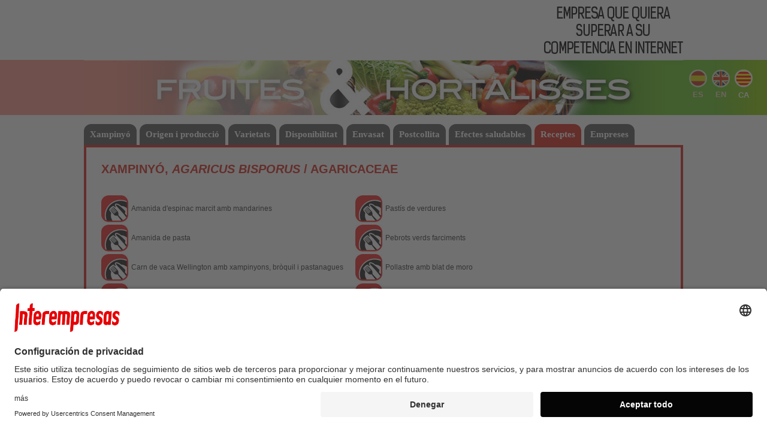

--- FILE ---
content_type: text/html
request_url: https://www.frutas-hortalizas.com/Hortalisses/Receptes-Xampinyo.html
body_size: 4095
content:

<!DOCTYPE html PUBLIC "-//W3C//DTD XHTML 1.0 Transitional//EN" "http://www.w3.org/TR/xhtml1/DTD/xhtml1-transitional.dtd">
<html xmlns="http://www.w3.org/1999/xhtml" xml:lang="ca" lang="ca">
<head>

	<script id="usercentrics-cmp" data-settings-id="mJXDambvv" src="https://app.usercentrics.eu/browser-ui/latest/bundle.js" defer></script>
	<script src="/JS/fingerprint.min.js"></script>
	<!-- Google tag (gtag.js) -->
	<script async src="https://www.googletagmanager.com/gtag/js?id=G-WBT49BHY0X"></script>
	<script>
	  window.dataLayer = window.dataLayer || [];
	  function gtag(){dataLayer.push(arguments);}
	  gtag('js', new Date());

	  gtag('config', 'G-WBT49BHY0X');
	</script>
		<meta name="X-UA-Compatible" content="IE=edge" />
<link href="/img/favicon.ico" rel="shortcut icon"/><script type="text/javascript" language="JavaScript"> 
//<![CDATA[ 
function Cltr(url) { 
document.location = url; 
} 
// ]]> 
</script> 
<script src="https://www.frutas-hortalizas.com/JS/jquery-1.9.1.js" type="text/javascript" ></script>
<title>Xampiny� - Receptes</title>
<meta name="Description" content="Xampiny� - Receptes" />
<link href="/favicon.ico" rel="shortcut icon"/>
<link href="https://www.frutas-hortalizas.com/CSS/2012-20150331145808.css" media="all" rel="stylesheet" type="text/css"/>

<script async='async' src='https://www.googletagservices.com/tag/js/gpt.js'></script>
<script>
    var googletag = googletag || {};
    googletag.cmd = googletag.cmd || [];
</script>
<script>
    googletag.cmd.push(function () {
        googletag.defineSlot('/32584960/Frutas-Hortalizas-20180515', [728, 90], 'div-gpt-ad-1526385334362-0').addService(googletag.pubads());
        googletag.pubads().enableSingleRequest();
        googletag.enableServices();
    });
</script>

</head>
<body id="pgReceptes">
<div id="tot">

<div id="CapSup">
<div id="CapSupFaixa">
<div id="BSupEsq">
<!-- /32584960/Frutas-Hortalizas-20180515 -->
<div id='div-gpt-ad-1526385334362-0' style='height:90px; width:728px;'>
<script>
googletag.cmd.push(function() { googletag.display('div-gpt-ad-1526385334362-0'); });
</script>
</div>
</div>
<div id="BSupDret"><a href="https://www.interempresas.net/CC/gJmwuBqI5Lz61kHXnTJumLDJh3M.html" target="_blank"><img id="SemiBannerSup" src="http://www.interempresas.net/Publicidad/BannersSup/201811/Saviat2.gif" height="90" width="234" alt="www.interempresas.net" title="www.interempresas.net" /></a></div>
<div style="clear:both;"></div>
</div>
</div>
<div id="CapMig">
<table id="taulaCapMig">
<tr>
<td class="CapMigEsq Hortalizas">&nbsp;</td>
<td class="CapMigCtr Frutas Off">
<a href="/Fruites/" title="Anar al llistat de fruites">Fruites</a>
</td>
<td class="CapMigCtr Hortalizas On">
<a href="/Hortalisses/" title="Anar al llistat d'hortalisses">Hortalisses</a><table summary="Versiones de la p&#225;gina en otros idiomas" id="Idiomes" cellspacing="4"><tr><td id="ln_es"><a href="/Hortalizas/Recetas-Champinon.html" title="Champi&#241;&#243;n - Recetas">es</a></td>
<td id="ln_en"><a href="/Vegetables/Recipes-Mushroom.html" title="Mushroom - Recipes">en</a></td>
<td class="Actiu" id="ln_ca" title="Xampiny&#243; - Receptes">ca</td>
</tr></table><!-- Idiomes -->
</td>
<td class="CapMigDrt Hortalizas">&nbsp;</td>
</tr>
</table>
</div> <!-- CapMig -->

<div id="Teca">
<div id="MenuPrincipal">
<table id="TaulaPestanyes" summary="pesta�as"><tr><td class="Esq"><table align="left" summary=""><tr><td><div><div><a href="Presentacio-Xampinyo.html">Xampiny�</a></div></div></td><td class="s">&nbsp;</td><td><div><div><a href="Origen-produccio-Xampinyo.html">Origen i producci�</a></div></div></td><td class="s">&nbsp;</td><td><div><div><a href="Tipus-varietats-Xampinyo.html">Varietats</a></div></div></td><td class="s">&nbsp;</td><td><div><div><a href="Disponibilitat-Xampinyo.html">Disponibilitat</a></div></div></td><td class="s">&nbsp;</td><td><div><div><a href="Envasat-Xampinyo.html">Envasat</a></div></div></td><td class="s">&nbsp;</td><td><div><div><a href="Postcollita-Xampinyo.html">Postcollita</a></div></div></td><td class="s">&nbsp;</td><td><div><div><a href="Efectes-saludables-Xampinyo.html">Efectes saludables</a></div></div></td><td class="s">&nbsp;</td><td class="PestanyaActiva"><div><div><a href="Receptes-Xampinyo.html">Receptes</a></div></div></td><td class="s">&nbsp;</td><td><div><div><a href="http://www.interempresas.net/Agricultura/Empreses/Xampinyo.html">Empreses</a></div></div></td><td class="s">&nbsp;</td></tr></table></td></tr></table>
</div>
<div id="CosPestanya">
<div class="ModulPestanya"><div class="TitolPestanya">Xampiny�, <i>Agaricus bisporus</i> / Agaricaceae</div></div><div class="ModulPestanya"><div class="CosModul"><table class="receptes"><tr><td><ul class="llista_receptes"><li><a href="/Hortalisses/Recepta-Amanida-d'espinac-marcit-amb-mandarines-154.html" title="Amanida d'espinac marcit amb mandarines">Amanida d'espinac marcit amb mandarines</a></li><li><a href="/Hortalisses/Recepta-Amanida-de-pasta-49.html" title="Amanida de pasta">Amanida de pasta</a></li><li><a href="/Hortalisses/Recepta-Carn-de-vaca-Wellington-amb-xampinyons-brocoli-i-pastanagues-101.html" title="Carn de vaca Wellington amb xampinyons, br�quil i pastanagues">Carn de vaca Wellington amb xampinyons, br�quil i pastanagues</a></li><li><a href="/Hortalisses/Recepta-Paella-vegetal-174.html" title="Paella vegetal">Paella vegetal</a></li><li><a href="/Hortalisses/Recepta-Pasta-amb-xampinyons-102.html" title="Pasta amb xampinyons">Pasta amb xampinyons</a></li></ul></td><td><ul class="llista_receptes"><li><a href="/Hortalisses/Recepta-Pastis-de-verdures-85.html" title="Past�s de verdures">Past�s de verdures</a></li><li><a href="/Hortalisses/Recepta-Pebrots-verds-farciments-116.html" title="Pebrots verds farciments">Pebrots verds farciments</a></li><li><a href="/Hortalisses/Recepta-Pollastre-amb-blat-de-moro-103.html" title="Pollastre amb blat de moro">Pollastre amb blat de moro</a></li><li><a href="/Hortalisses/Recepta-Pollastre-amb-figues-mediterrani-186.html" title="Pollastre amb figues mediterrani">Pollastre amb figues mediterrani</a></li></ul></td></tr></table></div></div>
 <div id="contingut_recepta"></div>
</div>
</div>

<div class="trenca"></div>

<div id="PeuGoogle">

<script async src="//pagead2.googlesyndication.com/pagead/js/adsbygoogle.js"></script>
<!-- Peu 970x90 per a frutas-hortalizas.com -->
<ins class="adsbygoogle"
     style="display:inline-block;width:970px;height:90px"
     data-ad-client="ca-pub-7695169569979048"
     data-ad-slot="9332921099"></ins>
<script>
(adsbygoogle = window.adsbygoogle || []).push({});
</script>

</div>

<table id="Peu" summary="Pie de p�gina"><tr><td>
<a href="http://www.novaagora.com/" target="_blank"><b>Interempresas Media, S.L.</b></a> / 2026</td>
<td><small>[ <a rel="nofollow" href="http://www.interempresas.net/PrimeraPagina/AvisoLegal.asp">Av�s legal</a> | <a href="https://www.interempresas.net/PrimeraPagina/ProteccionDeDatos.asp" target="_blank">Pol�tica de Protecci�n de Datos</a> | <a rel="nofollow" href="/politicaCookies.asp?ln=ca">Pol�tica de cookies</a> | <a href="/packs-de-visibilidad">Publicidad</a>]</small></td></tr></table>

</div> <!--tot-->
</body>
</html>



--- FILE ---
content_type: text/html; charset=utf-8
request_url: https://www.google.com/recaptcha/api2/aframe
body_size: 269
content:
<!DOCTYPE HTML><html><head><meta http-equiv="content-type" content="text/html; charset=UTF-8"></head><body><script nonce="fvN9xaM7A_hPwKWrO69XDA">/** Anti-fraud and anti-abuse applications only. See google.com/recaptcha */ try{var clients={'sodar':'https://pagead2.googlesyndication.com/pagead/sodar?'};window.addEventListener("message",function(a){try{if(a.source===window.parent){var b=JSON.parse(a.data);var c=clients[b['id']];if(c){var d=document.createElement('img');d.src=c+b['params']+'&rc='+(localStorage.getItem("rc::a")?sessionStorage.getItem("rc::b"):"");window.document.body.appendChild(d);sessionStorage.setItem("rc::e",parseInt(sessionStorage.getItem("rc::e")||0)+1);localStorage.setItem("rc::h",'1769143267515');}}}catch(b){}});window.parent.postMessage("_grecaptcha_ready", "*");}catch(b){}</script></body></html>